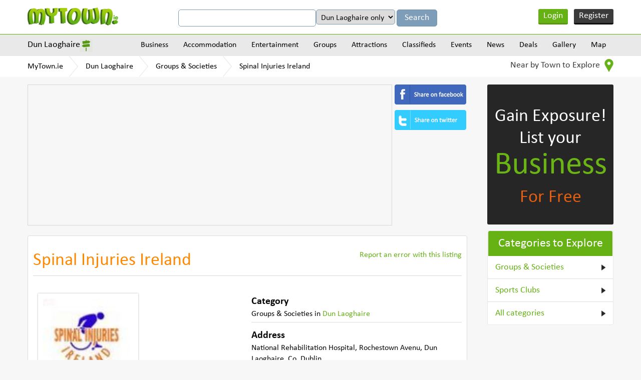

--- FILE ---
content_type: text/html
request_url: https://www.mytown.ie/b/Spinal-Injuries-Ireland
body_size: 10827
content:
<!DOCTYPE html>
<html>
    <head>
        <meta name="viewport" content="width=device-width, initial-scale=1.0">
        <title>Spinal Injuries Ireland, Groups & Societies in Dun Laoghaire, Dublin - MyTown.ie</title>

        <link rel="icon" href="https://www.mytown.ie/images/favicon.ico" type="image/x-icon" />

        <meta http-equiv="Content-type" content="text/html; charset=utf-8" />
<meta name="geo.country" content="IE" />
<meta http-equiv="content-language" content="en" />
<meta name="description" content="Spinal Injuries Ireland, National Rehabilitation Hospital, Rochestown Avenu, Dun Laoghaire. Groups & Societies in Dun Laoghaire. Spinal Injuries Ireland (SII) is a registered charity (CHY 11535) and was founded in 1993 to promote welfare and provide a resource facility for people who have sustained spinal cord injuries and for their families." />
<meta name="keywords" content="Spinal Injuries Ireland, Groups & Societies,  Dun Laoghaire, Spinal Injuries Ireland Groups & Societies, Groups & Societies Spinal Injuries Ireland, Spinal Injuries Ireland Dun Laoghaire, Dun Laoghaire Spinal Injuries Ireland, Dun Laoghaire Groups & Societies, Groups & Societies Dun Laoghaire" />
		<link href="https://www.mytown.ie/assets/css/bootstrap.css" rel="stylesheet" type="text/css" />
        <link href="https://www.mytown.ie/assets/css/style.css" rel="stylesheet" type="text/css" />
        <link href="https://www.mytown.ie/assets/css/custom.css" rel="stylesheet" type="text/css" />

        
                    <link href="https://www.mytown.ie/assets/css/thumbelina.css" rel="stylesheet" type="text/css" />
        
        <link href="https://www.mytown.ie/assets/css/responsive.css" rel="stylesheet" type="text/css" />
        <link href="https://www.mytown.ie/assets/css/tooltip.css" rel="stylesheet" type="text/css" />

        <script type="text/javascript" src="https://ajax.googleapis.com/ajax/libs/jquery/1.9.1/jquery.min.js"></script>
        <script src="//code.jquery.com/ui/1.11.2/jquery-ui.js"> </script>

                    <script type="text/javascript" src="https://www.mytown.ie/assets/js/cloudzoom.js"></script>
            <link href="https://www.mytown.ie/assets/css/flexslider.css" rel="stylesheet" type="text/css" />
            <script defer src="https://www.mytown.ie/assets/js/jquery.flexslider.js"></script>
            <script type="text/javascript" src="https://www.mytown.ie/assets/js/thumbelina.js"></script>
        
        <script defer src="https://www.mytown.ie/assets/js/bootstrap.min.js"></script>

        <link rel="stylesheet" href="//code.jquery.com/ui/1.11.2/themes/smoothness/jquery-ui.css">
    

        <!--[if lt IE 9]>
            <script src="https://www.mytown.ie/assets/js/html5shiv.js"></script>
            <script src="//ie7-js.googlecode.com/svn/version/2.1(beta4)/IE9.js"></script>
        <![endif]-->

        				
				
           
        

        <script type="text/javascript" src="https://www.mytown.ie/assets/js/header.js"></script>

        <script type="text/javascript">
            var home_url = "https://www.mytown.ie/";
            var site = "ireland";
            var base_url = "https://www.mytown.ie/";
        </script>

        <script async src="//pagead2.googlesyndication.com/pagead/js/adsbygoogle.js"></script>
        <script>
          (adsbygoogle = window.adsbygoogle || []).push({
            google_ad_client: "ca-pub-2972272538104605",
            enable_page_level_ads: true
          });
        </script>

    </head>
<body>


<!--start header here -->
    <header>
        <section class="top_header">
            <div class="wrapper">
                <a href="https://www.mytown.ie/" class="logo">
                                        <img src="https://www.mytown.ie/assets/images/logo.png" alt="" />
                </a>
                <aside class="google_search">

                    <form class="form-horizontal" method="get" action="https://www.mytown.ie/search" id="cse-search-box">
                        <input type="hidden" name="cx" value="002421710648360882618:sheks_oxqrq" />
                        <input type="hidden" name="cof" value="FORID:10" />
                        <input type="hidden" name="ie" value="UTF-8" />
                        <input type="text" name="q" class="google_input" value="" />

                                                    <select name="t" class="google_input" style="width:auto">
<option value="Dun Laoghaire">Dun Laoghaire only</option>
<option value="all">All of MyTown.ie</option>
</select>                        
                        <input class="google_search_btn" type="submit" name="sa" value="Search" />
                    </form>

                </aside>

                                    <ul class="login_area">
                        <li class="login" onclick="$('#loginform,#loginform .modal').fadeIn()"><a href="#">Login</a></li>
                        <li class="register" onclick="$('#signupform,#signupform .modal').fadeIn();"><a href="#">Register</a></li>
                    </ul>
                
                <div class="clear"></div>
            </div>
        </section>

                    	<section class="nav_area">
		<div class="wrapper">
			<aside class="city_dropbox">
				<a href="#" class="selected_city">Dun Laoghaire</a>

				<div class="city_dropdown">
					<input type="search" value="" data-current-town="108" class="big_search search-town-popup" placeholder="Enter town name" />
					<h2>Other towns near Dun Laoghaire</h2>

					
					<div id="nearby-cities-area">
													<ul>
							<li><a href="https://www.mytown.ie/stillorgan">Stillorgan</a></li>

																											
							<li><a href="https://www.mytown.ie/shankill">Shankill</a></li>

																											
							<li><a href="https://www.mytown.ie/clontarf">Clontarf</a></li>

																											
							<li><a href="https://www.mytown.ie/ranelagh">Ranelagh</a></li>

														</ul>													<ul>
							<li><a href="https://www.mytown.ie/bray">Bray</a></li>

																											
							<li><a href="https://www.mytown.ie/coolock">Coolock</a></li>

																											
							<li><a href="https://www.mytown.ie/rathmines">Rathmines</a></li>

																											
							<li><a href="https://www.mytown.ie/rathfarnham">Rathfarnham</a></li>

														</ul>													<ul>
							<li><a href="https://www.mytown.ie/dublin-city">Dublin City</a></li>

																											
							<li><a href="https://www.mytown.ie/howth">Howth</a></li>

																											
							<li><a href="https://www.mytown.ie/terenure">Terenure</a></li>

																											
							<li><a href="https://www.mytown.ie/portmarnock">Portmarnock</a></li>

														</ul>													<ul>
							<li><a href="https://www.mytown.ie/drumcondra">Drumcondra</a></li>

																											
							<li><a href="https://www.mytown.ie/santry">Santry</a></li>

																											
							<li><a href="https://www.mytown.ie/ballyfermot">Ballyfermot</a></li>

																											
							<li><a href="https://www.mytown.ie/malahide">Malahide</a></li>

														</ul>													<ul>
							<li><a href="https://www.mytown.ie/glasnevin">Glasnevin</a></li>

																				
						<li><a href="https://www.mytown.ie/town/counties" class="more_cities">All Towns</a></li>
						</ul>					</div>

					<div class="clear"></div>
				</div>
			</aside>
			<a href="#" class="menu_icon"><img src="https://www.mytown.ie/assets/images/menu_icon.png" alt="" /></a>
			<nav class="navigation">
				
				<div class="menu_outer">
					<a href="#" class="cross_icon"><img src="https://www.mytown.ie/assets/images/cross_icon.png" alt="" /></a>
					<ul class="menu">
						<li><a href="https://www.mytown.ie/dun-laoghaire/categories">Business</a>

<ul class='subcategories' id='sub_1'>
<li>
<a href="https://www.mytown.ie/dun-laoghaire/accommodation" id='cat_2'>Accommodation &raquo;</a><ul class='subcategories' id='sub_2'><li><a href="https://www.mytown.ie/dun-laoghaire/Bed-and-Breakfasts" id='cat_22'>Bed and Breakfasts </a></li><li><a href="https://www.mytown.ie/dun-laoghaire/Estate-Agents-Auctioneers-Property-Management" id='cat_46'>Estate Agents, Auctioneers & Property Management </a></li><li><a href="https://www.mytown.ie/dun-laoghaire/Hotels" id='cat_62'>Hotels </a></li><li><a href="https://www.mytown.ie/dun-laoghaire/Self-Catering-Hostels-Caravan-Parks" id='cat_90'>Self-Catering, Hostels & Caravan Parks </a></li></ul>
</li>
<li>
<a href="https://www.mytown.ie/dun-laoghaire/entertainment" id='cat_3'>Entertainment &raquo;</a><ul class='subcategories' id='sub_3'><li><a href="https://www.mytown.ie/dun-laoghaire/Catering-Services" id='cat_28'>Catering Services </a></li><li><a href="https://www.mytown.ie/dun-laoghaire/Cinemas-Other" id='cat_30'>Cinemas & Other </a></li><li><a href="https://www.mytown.ie/dun-laoghaire/Coach-Bus-Hire" id='cat_113'>Coach & Bus Hire </a></li><li><a href="https://www.mytown.ie/dun-laoghaire/Creche-Childcare" id='cat_36'>Creche & Childcare </a></li><li><a href="https://www.mytown.ie/dun-laoghaire/Festivals-Other" id='cat_48'>Festivals & Other </a></li><li><a href="https://www.mytown.ie/dun-laoghaire/Hotels" id='cat_62'>Hotels </a></li><li><a href="https://www.mytown.ie/dun-laoghaire/Outdoor-Attractions" id='cat_73'>Outdoor Attractions </a></li><li><a href="https://www.mytown.ie/dun-laoghaire/Photography-Video" id='cat_78'>Photography & Video </a></li><li><a href="https://www.mytown.ie/dun-laoghaire/Pubs-Clubs" id='cat_82'>Pubs & Clubs </a></li><li><a href="https://www.mytown.ie/dun-laoghaire/Restaurants-Cafes" id='cat_86'>Restaurants & Cafes </a></li><li><a href="https://www.mytown.ie/dun-laoghaire/Shopping-Fashion-Jewellery" id='cat_92'>Shopping - Fashion & Jewellery </a></li><li><a href="https://www.mytown.ie/dun-laoghaire/Shopping-Grocers-General" id='cat_93'>Shopping - Grocers & General </a></li><li><a href="https://www.mytown.ie/dun-laoghaire/Shopping-Home-Garden" id='cat_94'>Shopping - Home & Garden </a></li><li><a href="https://www.mytown.ie/dun-laoghaire/Shopping-Newsagents-Books" id='cat_95'>Shopping - Newsagents & Books </a></li><li><a href="https://www.mytown.ie/dun-laoghaire/Shopping-Other" id='cat_96'>Shopping - Other </a></li><li><a href="https://www.mytown.ie/dun-laoghaire/Sports-Adventure-Facilities" id='cat_98'>Sports & Adventure Facilities </a></li><li><a href="https://www.mytown.ie/dun-laoghaire/Taxis-Cabs" id='cat_100'>Taxis & Cabs </a></li><li><a href="https://www.mytown.ie/dun-laoghaire/Weddings-Special-Events" id='cat_104'>Weddings & Special Events </a></li><li><a href="https://www.mytown.ie/dun-laoghaire/Other-Entertainment" id='cat_107'>Other Entertainment </a></li></ul>
</li>
<li>
<a href="https://www.mytown.ie/dun-laoghaire/building-services" id='cat_6'>Building Services
 &raquo;</a><ul class='subcategories' id='sub_6'><li><a href="https://www.mytown.ie/dun-laoghaire/Architects-Design" id='cat_18'>Architects & Design </a></li><li><a href="https://www.mytown.ie/dun-laoghaire/Boiler-Service-Repairs" id='cat_109'>Boiler Service & Repairs </a></li><li><a href="https://www.mytown.ie/dun-laoghaire/Building-Contractors" id='cat_23'>Building Contractors </a></li><li><a href="https://www.mytown.ie/dun-laoghaire/Building-Land-Quantity-Surveyors-Snag-Lists" id='cat_24'>Building, Land & Quantity Surveyors & Snag Lists </a></li><li><a href="https://www.mytown.ie/dun-laoghaire/Carpenters-Joiners" id='cat_27'>Carpenters & Joiners </a></li><li><a href="https://www.mytown.ie/dun-laoghaire/Electricians" id='cat_40'>Electricians </a></li><li><a href="https://www.mytown.ie/dun-laoghaire/Energy-Ratings-Energy-Management" id='cat_42'>Energy Ratings & Energy Management </a></li><li><a href="https://www.mytown.ie/dun-laoghaire/Engineers-Engineering" id='cat_43'>Engineers & Engineering </a></li><li><a href="https://www.mytown.ie/dun-laoghaire/Equipment-Hire-Purchase" id='cat_45'>Equipment Hire & Purchase </a></li><li><a href="https://www.mytown.ie/dun-laoghaire/Flooring-Services-Providers" id='cat_50'>Flooring & Carpets Services / Providers </a></li><li><a href="https://www.mytown.ie/dun-laoghaire/Handyman-Maintenance-Repair-Services" id='cat_56'>Handyman, Maintenance & Repair Services </a></li><li><a href="https://www.mytown.ie/dun-laoghaire/Health-Safety" id='cat_58'>Health & Safety </a></li><li><a href="https://www.mytown.ie/dun-laoghaire/Marketing-Public-Relations" id='cat_67'>Marketing & Public Relations </a></li><li><a href="https://www.mytown.ie/dun-laoghaire/Masonry" id='cat_68'>Masonry </a></li><li><a href="https://www.mytown.ie/dun-laoghaire/Material-Providers" id='cat_69'>Material Providers </a></li><li><a href="https://www.mytown.ie/dun-laoghaire/Painters-Tiling-Decorators" id='cat_74'>Painters, Tiling & Decorators </a></li><li><a href="https://www.mytown.ie/dun-laoghaire/Plasterers" id='cat_80'>Plasterers </a></li><li><a href="https://www.mytown.ie/dun-laoghaire/Plumbers-Heating-Cooling-Services" id='cat_81'>Plumbers, Heating & Cooling Services </a></li><li><a href="https://www.mytown.ie/dun-laoghaire/Roofing" id='cat_87'>Roofing </a></li><li><a href="https://www.mytown.ie/dun-laoghaire/Welding-Services" id='cat_105'>Welding Services </a></li><li><a href="https://www.mytown.ie/dun-laoghaire/Glass-Glazing" id='cat_112'>Windows & Doors / Glass & Glazing </a></li></ul>
</li>
<li>
<a href="https://www.mytown.ie/dun-laoghaire/business-services" id='cat_7'>Business Services &raquo;</a><ul class='subcategories' id='sub_7'><li><a href="https://www.mytown.ie/dun-laoghaire/Accountants-Bookkeepers-Auditors" id='cat_14'>Accountants, Bookkeepers & Auditors </a></li><li><a href="https://www.mytown.ie/dun-laoghaire/Advertising-Printing-Promotional-Products" id='cat_16'>Advertising, Printing & Promotional Products </a></li><li><a href="https://www.mytown.ie/dun-laoghaire/Banking-Finance-Insurance" id='cat_20'>Banking, Finance & Insurance </a></li><li><a href="https://www.mytown.ie/dun-laoghaire/Business-Advice-Business-Consulting" id='cat_25'>Business Advice & Business Consulting </a></li><li><a href="https://www.mytown.ie/dun-laoghaire/Computer-Services-Telecommunications" id='cat_32'>Computer Services & Telecommunications </a></li><li><a href="https://www.mytown.ie/dun-laoghaire/Corporate-Events-Team-Building" id='cat_33'>Corporate Events & Team Building </a></li><li><a href="https://www.mytown.ie/dun-laoghaire/Couriers-Haulage" id='cat_35'>Couriers & Haulage </a></li><li><a href="https://www.mytown.ie/dun-laoghaire/Graphic-Designers" id='cat_53'>Graphic Designers </a></li><li><a href="https://www.mytown.ie/dun-laoghaire/Marine-Engineering-Services" id='cat_66'>Marine Engineering & Services </a></li><li><a href="https://www.mytown.ie/dun-laoghaire/Recruitment-Human-Resources" id='cat_83'>Recruitment & Human Resources </a></li><li><a href="https://www.mytown.ie/dun-laoghaire/Serviced-Offices-Office-Services" id='cat_91'>Serviced Offices & Office Services </a></li><li><a href="https://www.mytown.ie/dun-laoghaire/Solicitors-Legal-Services" id='cat_97'>Solicitors & Legal Services </a></li><li><a href="https://www.mytown.ie/dun-laoghaire/Web-Design-Website-Consulting" id='cat_103'>Web Design & Website Consulting </a></li></ul>
</li>
<li>
<a href="https://www.mytown.ie/dun-laoghaire/finance-and-legal" id='cat_8'>Finance & Legal &raquo;</a><ul class='subcategories' id='sub_8'><li><a href="https://www.mytown.ie/dun-laoghaire/Accountants-Bookkeepers-Auditors" id='cat_14'>Accountants, Bookkeepers & Auditors </a></li><li><a href="https://www.mytown.ie/dun-laoghaire/Solicitors-Legal-Services" id='cat_97'>Solicitors & Legal Services </a></li></ul>
</li>
<li>
<a href="https://www.mytown.ie/dun-laoghaire/health-and-medical" id='cat_9'>Health & Medical &raquo;</a><ul class='subcategories' id='sub_9'><li><a href="https://www.mytown.ie/dun-laoghaire/Complementary-Alternative-Health-Medical" id='cat_114'>Complementary / Alternative Health & Medical </a></li><li><a href="https://www.mytown.ie/dun-laoghaire/Cosmetic-Skin-Laser-Clinics" id='cat_111'>Cosmetic, Skin & Laser Clinics </a></li><li><a href="https://www.mytown.ie/dun-laoghaire/Counselling-Mental-Health-Services" id='cat_34'>Counselling & Mental Health Services </a></li><li><a href="https://www.mytown.ie/dun-laoghaire/Dentists" id='cat_37'>Dentists </a></li><li><a href="https://www.mytown.ie/dun-laoghaire/Doctors-General-Practitioners" id='cat_38'>Doctors - General Practitioners </a></li><li><a href="https://www.mytown.ie/dun-laoghaire/Family-Planning-Fertility-Pregnancy-Services" id='cat_115'>Family Planning, Fertility & Pregnancy Services </a></li><li><a href="https://www.mytown.ie/dun-laoghaire/Health-Fitness" id='cat_57'>Health & Fitness </a></li><li><a href="https://www.mytown.ie/dun-laoghaire/Massage-Reflexology-Holistic-Therapy" id='cat_110'>Massage, Reflexology & Holistic Therapy </a></li><li><a href="https://www.mytown.ie/dun-laoghaire/Nursing-Homes-Care-Services" id='cat_71'>Nursing Homes & Care Services </a></li><li><a href="https://www.mytown.ie/dun-laoghaire/Opticians-Optometrists" id='cat_72'>Opticians & Optometrists </a></li><li><a href="https://www.mytown.ie/dun-laoghaire/Pharmacy-Chemists" id='cat_77'>Pharmacy & Chemists </a></li><li><a href="https://www.mytown.ie/dun-laoghaire/Physiotherapy" id='cat_79'>Physiotherapy </a></li><li><a href="https://www.mytown.ie/dun-laoghaire/Other-Health-And-Medical" id='cat_108'>Other Health & Medical </a></li></ul>
</li>
<li>
<a href="https://www.mytown.ie/dun-laoghaire/home-and-garden" id='cat_10'>Home & Garden &raquo;</a><ul class='subcategories' id='sub_10'><li><a href="https://www.mytown.ie/dun-laoghaire/Carpenters-Joiners" id='cat_27'>Carpenters & Joiners </a></li><li><a href="https://www.mytown.ie/dun-laoghaire/Catering-Services" id='cat_28'>Catering Services </a></li><li><a href="https://www.mytown.ie/dun-laoghaire/Cleaning-Services" id='cat_31'>Cleaning Services </a></li><li><a href="https://www.mytown.ie/dun-laoghaire/Computer-Services-Telecommunications" id='cat_32'>Computer Services & Telecommunications </a></li><li><a href="https://www.mytown.ie/dun-laoghaire/Creche-Childcare" id='cat_36'>Creche & Childcare </a></li><li><a href="https://www.mytown.ie/dun-laoghaire/Electricians" id='cat_40'>Electricians </a></li><li><a href="https://www.mytown.ie/dun-laoghaire/Electronics-Electrical-Appliances" id='cat_41'>Electronics & Electrical Appliances </a></li><li><a href="https://www.mytown.ie/dun-laoghaire/Energy-Ratings-Energy-Management" id='cat_42'>Energy Ratings & Energy Management </a></li><li><a href="https://www.mytown.ie/dun-laoghaire/Estate-Agents-Auctioneers-Property-Management" id='cat_46'>Estate Agents, Auctioneers & Property Management </a></li><li><a href="https://www.mytown.ie/dun-laoghaire/Flatpack-Assembly" id='cat_49'>Flatpack Assembly </a></li><li><a href="https://www.mytown.ie/dun-laoghaire/Handyman-Maintenance-Repair-Services" id='cat_56'>Handyman, Maintenance & Repair Services </a></li><li><a href="https://www.mytown.ie/dun-laoghaire/Locksmiths" id='cat_65'>Locksmiths </a></li><li><a href="https://www.mytown.ie/dun-laoghaire/Painters-Tiling-Decorators" id='cat_74'>Painters, Tiling & Decorators </a></li><li><a href="https://www.mytown.ie/dun-laoghaire/Pest-Control" id='cat_75'>Pest Control </a></li><li><a href="https://www.mytown.ie/dun-laoghaire/Pet-Grooming-Kennels" id='cat_76'>Pet Grooming & Kennels </a></li><li><a href="https://www.mytown.ie/dun-laoghaire/Plumbers-Heating-Cooling-Services" id='cat_81'>Plumbers, Heating & Cooling Services </a></li><li><a href="https://www.mytown.ie/dun-laoghaire/Removals-Storage" id='cat_85'>Removals & Storage </a></li><li><a href="https://www.mytown.ie/dun-laoghaire/Security" id='cat_89'>Security </a></li><li><a href="https://www.mytown.ie/dun-laoghaire/Shopping-Home-Garden" id='cat_94'>Shopping - Home & Garden </a></li><li><a href="https://www.mytown.ie/dun-laoghaire/Veterinary-Pets" id='cat_102'>Veterinary & Pets </a></li><li><a href="https://www.mytown.ie/dun-laoghaire/Waste-Disposal-Recycling" id='cat_116'>Waste Disposal & Recycling </a></li><li><a href="https://www.mytown.ie/dun-laoghaire/Glass-Glazing" id='cat_112'>Windows & Doors / Glass & Glazing </a></li><li><a href="https://www.mytown.ie/dun-laoghaire/Other-Home-and-Garden-Services" id='cat_61'>Other Home & Garden Services </a></li></ul>
</li>
<li>
<a href="https://www.mytown.ie/dun-laoghaire/professional-services" id='cat_11'>Professional Services &raquo;</a><ul class='subcategories' id='sub_11'><li><a href="https://www.mytown.ie/dun-laoghaire/Accountants-Bookkeepers-Auditors" id='cat_14'>Accountants, Bookkeepers & Auditors </a></li><li><a href="https://www.mytown.ie/dun-laoghaire/Architects-Design" id='cat_18'>Architects & Design </a></li><li><a href="https://www.mytown.ie/dun-laoghaire/Banking-Finance-Insurance" id='cat_20'>Banking, Finance & Insurance </a></li><li><a href="https://www.mytown.ie/dun-laoghaire/Business-Advice-Business-Consulting" id='cat_25'>Business Advice & Business Consulting </a></li><li><a href="https://www.mytown.ie/dun-laoghaire/Computer-Services-Telecommunications" id='cat_32'>Computer Services & Telecommunications </a></li><li><a href="https://www.mytown.ie/dun-laoghaire/Corporate-Events-Team-Building" id='cat_33'>Corporate Events & Team Building </a></li><li><a href="https://www.mytown.ie/dun-laoghaire/Cosmetic-Skin-Laser-Clinics" id='cat_111'>Cosmetic, Skin & Laser Clinics </a></li><li><a href="https://www.mytown.ie/dun-laoghaire/Counselling-Mental-Health-Services" id='cat_34'>Counselling & Mental Health Services </a></li><li><a href="https://www.mytown.ie/dun-laoghaire/Dentists" id='cat_37'>Dentists </a></li><li><a href="https://www.mytown.ie/dun-laoghaire/Doctors-General-Practitioners" id='cat_38'>Doctors - General Practitioners </a></li><li><a href="https://www.mytown.ie/dun-laoghaire/Education-Tuition-Training-Courses" id='cat_15'>Education, Tuition & Training Courses </a></li><li><a href="https://www.mytown.ie/dun-laoghaire/Engineers-Engineering" id='cat_43'>Engineers & Engineering </a></li><li><a href="https://www.mytown.ie/dun-laoghaire/Estate-Agents-Auctioneers-Property-Management" id='cat_46'>Estate Agents, Auctioneers & Property Management </a></li><li><a href="https://www.mytown.ie/dun-laoghaire/Graphic-Designers" id='cat_53'>Graphic Designers </a></li><li><a href="https://www.mytown.ie/dun-laoghaire/Opticians-Optometrists" id='cat_72'>Opticians & Optometrists </a></li><li><a href="https://www.mytown.ie/dun-laoghaire/Photography-Video" id='cat_78'>Photography & Video </a></li><li><a href="https://www.mytown.ie/dun-laoghaire/Physiotherapy" id='cat_79'>Physiotherapy </a></li><li><a href="https://www.mytown.ie/dun-laoghaire/Recruitment-Human-Resources" id='cat_83'>Recruitment & Human Resources </a></li><li><a href="https://www.mytown.ie/dun-laoghaire/Serviced-Offices-Office-Services" id='cat_91'>Serviced Offices & Office Services </a></li><li><a href="https://www.mytown.ie/dun-laoghaire/Solicitors-Legal-Services" id='cat_97'>Solicitors & Legal Services </a></li><li><a href="https://www.mytown.ie/dun-laoghaire/Veterinary-Pets" id='cat_102'>Veterinary & Pets </a></li><li><a href="https://www.mytown.ie/dun-laoghaire/Web-Design-Website-Consulting" id='cat_103'>Web Design & Website Consulting </a></li></ul>
</li>
<li>
<a href="https://www.mytown.ie/dun-laoghaire/shopping-retail" id='cat_12'>Shopping/Retail &raquo;</a><ul class='subcategories' id='sub_12'><li><a href="https://www.mytown.ie/dun-laoghaire/Arts-and-Crafts" id='cat_19'>Arts and Crafts </a></li><li><a href="https://www.mytown.ie/dun-laoghaire/Banking-Finance-Insurance" id='cat_20'>Banking, Finance & Insurance </a></li><li><a href="https://www.mytown.ie/dun-laoghaire/Barbers" id='cat_21'>Barbers </a></li><li><a href="https://www.mytown.ie/dun-laoghaire/Butchers" id='cat_26'>Butchers </a></li><li><a href="https://www.mytown.ie/dun-laoghaire/Electronics-Electrical-Appliances" id='cat_41'>Electronics & Electrical Appliances </a></li><li><a href="https://www.mytown.ie/dun-laoghaire/Florists" id='cat_51'>Florists </a></li><li><a href="https://www.mytown.ie/dun-laoghaire/Hairdressers-Beauty-Salons" id='cat_55'>Hairdressers & Beauty Salons </a></li><li><a href="https://www.mytown.ie/dun-laoghaire/Pharmacy-Chemists" id='cat_77'>Pharmacy & Chemists </a></li><li><a href="https://www.mytown.ie/dun-laoghaire/Shopping-Fashion-Jewellery" id='cat_92'>Shopping - Fashion & Jewellery </a></li><li><a href="https://www.mytown.ie/dun-laoghaire/Shopping-Grocers-General" id='cat_93'>Shopping - Grocers & General </a></li><li><a href="https://www.mytown.ie/dun-laoghaire/Shopping-Home-Garden" id='cat_94'>Shopping - Home & Garden </a></li><li><a href="https://www.mytown.ie/dun-laoghaire/Shopping-Newsagents-Books" id='cat_95'>Shopping - Newsagents & Books </a></li><li><a href="https://www.mytown.ie/dun-laoghaire/Shopping-Other" id='cat_96'>Shopping - Other </a></li><li><a href="https://www.mytown.ie/dun-laoghaire/Wholesalers-Cash-and-Carry" id='cat_106'>Wholesalers & Cash and Carry </a></li></ul>
</li>
<li>
<a href="https://www.mytown.ie/dun-laoghaire/tourism-and-leisure" id='cat_13'>Tourism & Leisure &raquo;</a><ul class='subcategories' id='sub_13'><li><a href="https://www.mytown.ie/dun-laoghaire/Bed-and-Breakfasts" id='cat_22'>Bed and Breakfasts </a></li><li><a href="https://www.mytown.ie/dun-laoghaire/Cinemas-Other" id='cat_30'>Cinemas & Other </a></li><li><a href="https://www.mytown.ie/dun-laoghaire/Coach-Bus-Hire" id='cat_113'>Coach & Bus Hire </a></li><li><a href="https://www.mytown.ie/dun-laoghaire/Festivals-Other" id='cat_48'>Festivals & Other </a></li><li><a href="https://www.mytown.ie/dun-laoghaire/Health-Fitness" id='cat_57'>Health & Fitness </a></li><li><a href="https://www.mytown.ie/dun-laoghaire/Historical" id='cat_60'>Historical </a></li><li><a href="https://www.mytown.ie/dun-laoghaire/Hotels" id='cat_62'>Hotels </a></li><li><a href="https://www.mytown.ie/dun-laoghaire/Information-Services" id='cat_64'>Information Services </a></li><li><a href="https://www.mytown.ie/dun-laoghaire/Outdoor-Attractions" id='cat_73'>Outdoor Attractions </a></li><li><a href="https://www.mytown.ie/dun-laoghaire/Pubs-Clubs" id='cat_82'>Pubs & Clubs </a></li><li><a href="https://www.mytown.ie/dun-laoghaire/Restaurants-Cafes" id='cat_86'>Restaurants & Cafes </a></li><li><a href="https://www.mytown.ie/dun-laoghaire/Self-Catering-Hostels-Caravan-Parks" id='cat_90'>Self-Catering, Hostels & Caravan Parks </a></li><li><a href="https://www.mytown.ie/dun-laoghaire/Shopping-Fashion-Jewellery" id='cat_92'>Shopping - Fashion & Jewellery </a></li><li><a href="https://www.mytown.ie/dun-laoghaire/Shopping-Grocers-General" id='cat_93'>Shopping - Grocers & General </a></li><li><a href="https://www.mytown.ie/dun-laoghaire/Shopping-Home-Garden" id='cat_94'>Shopping - Home & Garden </a></li><li><a href="https://www.mytown.ie/dun-laoghaire/Shopping-Newsagents-Books" id='cat_95'>Shopping - Newsagents & Books </a></li><li><a href="https://www.mytown.ie/dun-laoghaire/Sports-Adventure-Facilities" id='cat_98'>Sports & Adventure Facilities </a></li><li><a href="https://www.mytown.ie/dun-laoghaire/Taxis-Cabs" id='cat_100'>Taxis & Cabs </a></li><li><a href="https://www.mytown.ie/dun-laoghaire/Travel-Tourism" id='cat_101'>Travel & Tourism </a></li><li><a href="https://www.mytown.ie/dun-laoghaire/Other-Entertainment" id='cat_107'>Other Entertainment </a></li></ul>
</li>
<li><a href="https://www.mytown.ie/dun-laoghaire/categories">View all Categories</a></li>
</ul>
</li>
<li><a href="https://www.mytown.ie/dun-laoghaire/accommodation">Accommodation</a>

<ul class='subcategories' id='sub_2'>
<li>
<a href="https://www.mytown.ie/dun-laoghaire/Bed-and-Breakfasts" id='cat_22'>Bed and Breakfasts </a></li>
<li>
<a href="https://www.mytown.ie/dun-laoghaire/Hotels" id='cat_62'>Hotels </a></li>
<li>
<a href="https://www.mytown.ie/dun-laoghaire/Self-Catering-Hostels-Caravan-Parks" id='cat_90'>Self-Catering, Hostels & Caravan Parks </a></li>
<li><a href="https://www.mytown.ie/dun-laoghaire/accommodation">View all Categories</a></li>
</ul>
</li>
<li><a href="https://www.mytown.ie/dun-laoghaire/entertainment">Entertainment</a>

<ul class='subcategories' id='sub_3'>
<li>
<a href="https://www.mytown.ie/dun-laoghaire/Cinemas-Other" id='cat_30'>Cinemas & Other </a></li>
<li>
<a href="https://www.mytown.ie/dun-laoghaire/Pubs-Clubs" id='cat_82'>Pubs & Clubs </a></li>
<li>
<a href="https://www.mytown.ie/dun-laoghaire/Restaurants-Cafes" id='cat_86'>Restaurants & Cafes </a></li>
<li>
<a href="https://www.mytown.ie/dun-laoghaire/Sports-Adventure-Facilities" id='cat_98'>Sports & Adventure Facilities </a></li>
<li>
<a href="https://www.mytown.ie/dun-laoghaire/Other-Entertainment" id='cat_107'>Other Entertainment </a></li>
<li>
<a href="https://www.mytown.ie/dun-laoghaire/Coach-Bus-Hire" id='cat_113'>Coach & Bus Hire </a></li>
<li>
<a href="https://www.mytown.ie/dun-laoghaire/Outdoor-Attractions" id='cat_73'>Outdoor Attractions </a></li>
<li>
<a href="https://www.mytown.ie/dun-laoghaire/Festivals-Other" id='cat_48'>Festivals & Other </a></li>
<li>
<a href="https://www.mytown.ie/dun-laoghaire/Photography-Video" id='cat_78'>Photography & Video </a></li>
<li><a href="https://www.mytown.ie/dun-laoghaire/entertainment">View all Categories</a></li>
</ul>
</li>
<li><a href="https://www.mytown.ie/dun-laoghaire/groups">Groups</a>

<ul class='subcategories' id='sub_4'>
<li>
<a href="https://www.mytown.ie/dun-laoghaire/Groups-Societies" id='cat_54'>Groups & Societies </a></li>
<li>
<a href="https://www.mytown.ie/dun-laoghaire/Sports-Clubs" id='cat_99'>Sports Clubs </a></li>
<li><a href="https://www.mytown.ie/dun-laoghaire/groups">View all Categories</a></li>
</ul>
</li>
<li><a href="https://www.mytown.ie/dun-laoghaire/attractions">Attractions</a>

<ul class='subcategories' id='sub_5'>
<li>
<a href="https://www.mytown.ie/dun-laoghaire/Sports-Adventure-Facilities" id='cat_98'>Sports & Adventure Facilities </a></li>
<li>
<a href="https://www.mytown.ie/dun-laoghaire/Historical" id='cat_60'>Historical </a></li>
<li>
<a href="https://www.mytown.ie/dun-laoghaire/Outdoor-Attractions" id='cat_73'>Outdoor Attractions </a></li>
<li>
<a href="https://www.mytown.ie/dun-laoghaire/Festivals-Other" id='cat_48'>Festivals & Other </a></li>
<li><a href="https://www.mytown.ie/dun-laoghaire/attractions">View all Categories</a></li>
</ul>
</li>

						<li>
							<a href="https://www.mytown.ie/dun-laoghaire/classifieds">Classifieds</a>							<ul class='subcategories'><li><a href="https://www.mytown.ie/dun-laoghaire/classifieds/Cars-for-Sale">Cars for Sale</a></li><li><a href="https://www.mytown.ie/dun-laoghaire/classifieds/For-Sale-General">For Sale (General)</a></li><li><a href="https://www.mytown.ie/dun-laoghaire/classifieds/HousesFlats-to-Rent">Houses/Flats to Rent</a></li><li><a href="https://www.mytown.ie/dun-laoghaire/classifieds/Jobs-Available">Jobs Available</a></li><li><a href="https://www.mytown.ie/dun-laoghaire/classifieds/Lost-and-Found">Lost and Found</a></li><li><a href="https://www.mytown.ie/dun-laoghaire/classifieds/Property-for-Sale">Property for Sale</a></li><li><a href="https://www.mytown.ie/dun-laoghaire/classifieds/Rooms-to-Rent">Rooms to Rent</a></li><li><a href="https://www.mytown.ie/dun-laoghaire/classifieds">View all</a></li></ul>						</li>
						<li><a href="https://www.mytown.ie/dun-laoghaire/events">Events</a></li>
						<li><a href="https://www.mytown.ie/dun-laoghaire/news">News</a></li>
						<li><a href="https://www.mytown.ie/dun-laoghaire/deals">Deals</a></li>
						<li><a href="https://www.mytown.ie/dun-laoghaire/gallery">Gallery</a></li>
						<li><a href="https://www.mytown.ie/dun-laoghaire/map">Map</a></li>
					</ul>
				</div>
			</nav>
			<div class="clear"></div>
		</div>
	</section>
	<section class="breadcrumbs_area">
		<div class="wrapper">
			<ul class="breadcrumbs">
				<li><a href="https://www.mytown.ie/">MyTown.ie</a></li>

									<li><a href="https://www.mytown.ie/dun-laoghaire">Dun Laoghaire</a></li>
				
				<li><a href="https://www.mytown.ie/dun-laoghaire/Groups-Societies">Groups & Societies</a></li><li><a href="https://www.mytown.ie/b/Spinal-Injuries-Ireland">Spinal Injuries Ireland</a></li>			</ul>
			<aside class="nearby_drop">
				<a href="#" class="nearby">Near by Town to Explore <img src="https://www.mytown.ie/assets/images/near_locateicon.png" alt="" /></a>
				<ul>
				
									<li><a href="https://www.mytown.ie/stillorgan">Stillorgan</a></li>
									<li><a href="https://www.mytown.ie/shankill">Shankill</a></li>
									<li><a href="https://www.mytown.ie/clontarf">Clontarf</a></li>
									<li><a href="https://www.mytown.ie/ranelagh">Ranelagh</a></li>
				
					<li class="view_all"><a href="https://www.mytown.ie/town/counties">View all</a></li>
				</ul>
			</aside>
			<div class="clear"></div>
		</div>
	</section>
            </header>
<!--end header here -->


<!--content start here -->
<section class="contenta_area">
	<div class="wrapper">
		<!--left content start here -->
		<aside class="left_content">
			
			<article class="top_adarea">
  <div class="ad728">
  	<script async src="//pagead2.googlesyndication.com/pagead/js/adsbygoogle.js"></script>
<!-- MyTown-Responsive -->
<ins class="adsbygoogle"
     style="display:block"
     data-ad-client="ca-pub-2972272538104605"
     data-ad-slot="9928574196"
     data-ad-format="auto"></ins>
<script>
(adsbygoogle = window.adsbygoogle || []).push({});
</script>  </div>
  <div class="social_icons">
    <a href="https://www.facebook.com/dialog/feed?app_id=414966621890808&picture=https%3A%2F%2Fwww.mytown.ie%2Fassets%2Fimages%2Flogo.png&name=Spinal+Injuries+Ireland%2C+Groups+%26+Societies+in+Dun+Laoghaire%2C+Dublin&description=https%3A%2F%2Fwww.mytown.ie%2Fb%2FSpinal-Injuries-Ireland&redirect_uri=https%3A%2F%2Fwww.mytown.ie%2Fsocial%2Fclose_popup&display=popup" class="open-popup"><img src="https://www.mytown.ie/assets/images/facebook_icon.png" alt="" /></a><br />
    <a href="http://twitter.com/share?url=https://www.mytown.ie/b/Spinal-Injuries-Ireland&text=&via=mytown_ie&related=yarrcat" class="open-popup"><img src="https://www.mytown.ie/assets/images/twitter_icon.png" alt="" /></a>
  </div>
  <div class="clear"></div>
</article>
			
			<article class="category_box left_white_round">
				<h1 class="about_main"><span class="yext bussname">
				Spinal Injuries Ireland</span> 

									<a href="https://www.mytown.ie/business/report_error/84542" target="modal">Report an error with this listing </a>
								</h1>

				
									<!--- left slider start here -->


	<div class="flexslider">
	      <ul class="slides">

	      	
							<li>
					
					<img src="https://www.mytown.ie/images/business/Dublin_spinalinj.jpg" alt="Spinal Injuries Ireland 1" />
				</li>

									  </ul>
	  </div>
	<div class="slider_left slider_left_large">

	
		
					<div id="" style="width: 200px; float:left;">
			   <div class="text-center">
			    <img class="cloudzoom" src="https://www.mytown.ie/images/business/Dublin_spinalinj.jpg" alt="" />
			   </div>
			</div>
		
	</div>
	<!--- left slider end here -->
					

<ul class="slider_des slider_desc_large">
	<li>
		<h4>Category</h4>
		<p>
			<span class="yext category">Groups & Societies</span> in 
				
			<span class="yext town"><a href="https://www.mytown.ie/dun-laoghaire">Dun Laoghaire</a></span>		</p>
	</li>

	
			<li>
			<h4>Address</h4>
			<p class=""><span class="yext address.address">National Rehabilitation Hospital, Rochestown Avenu</span>, <span class="yext address.address2">Dun Laoghaire</span>, <span class="yext address.state">Co. Dublin</span></p>
			<a class="view_add showmap" title="National Rehabilitation Hospital, Rochestown Avenu, Dun Laoghaire, Co. Dublin" target="modal" href="https://www.mytown.ie/business/view_map/84542">Show on map </a>
			<div class="clear"> </div>
		</li>
	
			<li>
			<h4>Phone</h4>
			
									<p class="yext phone1"><a href="tel:012355317">01 235 5317</a></p>
				
								</li>
	
	
	
		
		<li>
			<h4>Website</h4>
			<p><a href="https://www.mytown.ie/log_outbound.php?business=84542&type=website&url=http%3A%2F%2Fwww.siairl.org" class="track-yext prominent" data-target="website" rel="external nofollow"><span class="yext website">http://www.siairl.org</span></a></p>
		</li>
	
	
	</ul>
<div class="clear"></div>
					<section class="single_list_detail">

			<h1>Details</h1>
	
	<span class="yext brief_description">Spinal Injuries Ireland (SII) is a registered charity (CHY 11535) and was founded in 1993 to promote welfare and provide a resource facility for people who have sustained spinal cord injuries and for their families.</span>
	
	
	
      
		
			
	<ul class="notice_form">
		<!--<li class="get_dir"  onclick="$('#direction').fadeIn();" >-->

		<li class="get_dir" id="iframepop">
			<h1>Get Directions </h1>
			<p><a href="https://www.mytown.ie/business/view_map/84542" class="prominent" target="modal">View on Google Map</a></p>
		</li>

		
					<li class="enquiry_form" onclick="$('#contactform').fadeIn();">
				<h1>Contact us</h1>

															<p><a target="modal" class="prominent" href="https://www.mytown.ie/business/contact/84542/contact">Send us a message</a></p>
																														</li>
			</ul>
</section>
							</article>
			
										
		</aside>
		<!--left content end here -->

			<!--right content start here -->
	<aside class="right_content">

	
	
						<div class="custom_add custom_add2 custom_add3">
				<h1>Gain Exposure! <span>List your</span><br><span class="for">Business</span><br><a href="https://www.mytown.ie/user/edit_listing"><span class="free"> For Free</span></a></h1>
			</div>
			
	
	
	
        	<div class="faq_box account_list white_round">
	    	<h3>Categories to Explore</h3>

			<ul>
							
	            <li><a href="https://www.mytown.ie/dun-laoghaire/Groups-Societies">Groups & Societies</a></li>
	        				
	            <li><a href="https://www.mytown.ie/dun-laoghaire/Sports-Clubs">Sports Clubs</a></li>
	        	    
	        <li class="noBorder"><a href="https://www.mytown.ie/dun-laoghaire/categories" class="extraLink">All categories<span class="listNo"></span></a></li>

	        </ul>
		</div>
    
			<script async src="//pagead2.googlesyndication.com/pagead/js/adsbygoogle.js"></script>
<!-- MyTown-Responsive -->
<ins class="adsbygoogle"
     style="display:block"
     data-ad-client="ca-pub-2972272538104605"
     data-ad-slot="9928574196"
     data-ad-format="auto"></ins>
<script>
(adsbygoogle = window.adsbygoogle || []).push({});
</script>		<div class="home_socialarea white_round">
			<a href="https://www.facebook.com/mytownireland" target="_blank"><img src="https://www.mytown.ie/assets/images/facebook_btn.png" alt="" /></a>
			<a href="https://twitter.com/mytown_ie" target="_blank"><img src="https://www.mytown.ie/assets/images/twitter_btn.png" alt="" /></a>
			<a href="http://twitter.com/share?url=https://www.mytown.ie/b/Spinal-Injuries-Ireland&text=&via=mytown_ie&related=yarrcat" class="open-popup"><img src="https://www.mytown.ie/assets/images/twitter_tweet.png" alt="" /></a>
			<a href="https://www.facebook.com/dialog/feed?app_id=414966621890808&picture=https%3A%2F%2Fwww.mytown.ie%2Fassets%2Fimages%2Flogo.png&name=Spinal+Injuries+Ireland%2C+Groups+%26+Societies+in+Dun+Laoghaire%2C+Dublin&description=https%3A%2F%2Fwww.mytown.ie%2Fb%2FSpinal-Injuries-Ireland&redirect_uri=https%3A%2F%2Fwww.mytown.ie%2Fsocial%2Fclose_popup&display=popup" class="open-popup"><img src="https://www.mytown.ie/assets/images/facebook_share.png" alt="" /></a>
		</div>
	

	
	</aside>
	<!--right content end here -->
	<div class="clear"></div>
	</div>
</section>
<!--content end here -->


	<div style="display:none;" id="signupform">

	<!-- login popup start here -->
		<div class="modal">
			<div class="modal-table">
				<div class="modal-cell">
					<div class="login_popup register_popup modal-content">
						<form action="https://www.mytown.ie/user_v2/register_ajax" method="post" accept-charset="utf-8" class="ajax-form">
						<h3>Sign up <a href="#" class="cross_btn" onclick="$('#signupform').fadeOut()"><img src="https://www.mytown.ie/assets/images/cross_btn.png" alt="" /></a></h3>
						<div class="login_popup_inner">
							<a href="https://www.facebook.com/v3.0/dialog/oauth?client_id=414966621890808&state=d412791c56afb1d75d937c76d015b0c9&response_type=code&sdk=php-sdk-5.2.0&redirect_uri=https%3A%2F%2Fwww.mytown.ie%2Fsocial%2Ffacebook_callback&scope=email" class="facebook_btn open-popup">Log in with Facebook</a>
							<a href="https://accounts.google.com/o/oauth2/auth?response_type=code&redirect_uri=https%3A%2F%2Fwww.mytown.ie%2Fsocial%2Fgoogle_callback&client_id=982788443832-kduntj6aa9mnsgb2s6nh8a2i6p72ejn2.apps.googleusercontent.com&scope=email&access_type=online&approval_prompt=auto" class="facebook_btn google_btn open-popup">Login with Google</a>

							<div class="or">
								<hr />
								<span>or</span>
							</div>

							<div class="ajax-messages"></div>

							<ul class="login_form register_form">
								<li>
									<div class="left_input">
										<input type="text" name="fullname" value="" placeholder="First Name" class="login_input" />
									</div>
									<div class="left_input right_input">
										<input type="text" name="lastname" value="" placeholder="Last Name" class="login_input" />
									</div>
									<div class="clear"></div>
								</li>
								<li>
									<input type="email" name="emailaddress" value="" placeholder="Email Address" class="login_input" />
								</li>
								<li>
									<div class="left_input">
										<input type="password" name="password" value="" placeholder="Password" class="login_input" />
									</div>
									<div class="left_input right_input">
										<input type="password" name="password_confirm" value="" placeholder="Re-type Password" class="login_input" />
									</div>
									<div class="clear"></div>
								</li>
								<li>
									<span class="select_outer">
																				<select name="town">
																					<option disabled>Antrim</option>

																							<option style="padding-left:2em;" value="90">Antrim Town</option>
																							<option style="padding-left:2em;" value="99">Ballymena</option>
																							<option style="padding-left:2em;" value="124">Belfast</option>
																							<option style="padding-left:2em;" value="171">Carrickfergus</option>
																							<option style="padding-left:2em;" value="163">Larne</option>
																							<option style="padding-left:2em;" value="167">Newtownabbey</option>
																							<option style="padding-left:2em;" value="169">Portrush</option>
											
																					<option disabled>Armagh</option>

																							<option style="padding-left:2em;" value="96">Armagh</option>
																							<option style="padding-left:2em;" value="101">Craigavon</option>
																							<option style="padding-left:2em;" value="172">Lurgan</option>
																							<option style="padding-left:2em;" value="168">Portadown</option>
											
																					<option disabled>Carlow</option>

																							<option style="padding-left:2em;" value="89">Carlow</option>
											
																					<option disabled>Cavan</option>

																							<option style="padding-left:2em;" value="123">Cavan</option>
											
																					<option disabled>Clare</option>

																							<option style="padding-left:2em;" value="135">Doolin</option>
																							<option style="padding-left:2em;" value="40">Ennis</option>
																							<option style="padding-left:2em;" value="39">Shannon</option>
											
																					<option disabled>Cork</option>

																							<option style="padding-left:2em;" value="77">Ballincollig</option>
																							<option style="padding-left:2em;" value="23">Bandon</option>
																							<option style="padding-left:2em;" value="28">Bantry</option>
																							<option style="padding-left:2em;" value="127">Beara</option>
																							<option style="padding-left:2em;" value="85">Bishopstown</option>
																							<option style="padding-left:2em;" value="86">Blackpool</option>
																							<option style="padding-left:2em;" value="84">Blackrock</option>
																							<option style="padding-left:2em;" value="18">Blarney</option>
																							<option style="padding-left:2em;" value="19">Carrigaline</option>
																							<option style="padding-left:2em;" value="7">Charleville</option>
																							<option style="padding-left:2em;" value="25">Clonakilty</option>
																							<option style="padding-left:2em;" value="20">Cobh</option>
																							<option style="padding-left:2em;" value="91">Cork City</option>
																							<option style="padding-left:2em;" value="82">Douglas</option>
																							<option style="padding-left:2em;" value="27">Dunmanway</option>
																							<option style="padding-left:2em;" value="4">Fermoy</option>
																							<option style="padding-left:2em;" value="88">Glanmire</option>
																							<option style="padding-left:2em;" value="17">Kanturk</option>
																							<option style="padding-left:2em;" value="24">Kinsale</option>
																							<option style="padding-left:2em;" value="87">Knocknaheeny</option>
																							<option style="padding-left:2em;" value="29">Macroom</option>
																							<option style="padding-left:2em;" value="6">Mallow</option>
																							<option style="padding-left:2em;" value="21">Midleton</option>
																							<option style="padding-left:2em;" value="22">Millstreet</option>
																							<option style="padding-left:2em;" value="2">Mitchelstown</option>
																							<option style="padding-left:2em;" value="26">Skibbereen</option>
																							<option style="padding-left:2em;" value="83">Togher</option>
																							<option style="padding-left:2em;" value="9">Youghal</option>
											
																					<option disabled>Derry</option>

																							<option style="padding-left:2em;" value="100">Coleraine</option>
																							<option style="padding-left:2em;" value="102">Derry</option>
																							<option style="padding-left:2em;" value="164">Limavady</option>
																							<option style="padding-left:2em;" value="165">Magherafelt</option>
											
																					<option disabled>Donegal</option>

																							<option style="padding-left:2em;" value="121">Donegal</option>
																							<option style="padding-left:2em;" value="173">Inishowen</option>
																							<option style="padding-left:2em;" value="75">Letterkenny</option>
											
																					<option disabled>Down</option>

																							<option style="padding-left:2em;" value="153">Banbridge</option>
																							<option style="padding-left:2em;" value="126">Bangor</option>
																							<option style="padding-left:2em;" value="154">Castlereagh</option>
																							<option style="padding-left:2em;" value="156">Downpatrick</option>
																							<option style="padding-left:2em;" value="162">Holywood</option>
																							<option style="padding-left:2em;" value="98">Lisburn</option>
																							<option style="padding-left:2em;" value="74">Newry</option>
																							<option style="padding-left:2em;" value="166">Newtownards</option>
											
																					<option disabled>Dublin</option>

																							<option style="padding-left:2em;" value="71">Balbriggan</option>
																							<option style="padding-left:2em;" value="136">Ballyfermot</option>
																							<option style="padding-left:2em;" value="114">Blanchardstown</option>
																							<option style="padding-left:2em;" value="140">Cabra</option>
																							<option style="padding-left:2em;" value="111">Clondalkin</option>
																							<option style="padding-left:2em;" value="117">Clontarf</option>
																							<option style="padding-left:2em;" value="137">Coolock</option>
																							<option style="padding-left:2em;" value="141">Donabate</option>
																							<option style="padding-left:2em;" value="139">Drumcondra</option>
																							<option style="padding-left:2em;" value="107">Dublin City</option>
																							<option style="padding-left:2em;" value="108">Dun Laoghaire</option>
																							<option style="padding-left:2em;" value="115">Finglas</option>
																							<option style="padding-left:2em;" value="149">Glasnevin</option>
																							<option style="padding-left:2em;" value="146">Howth</option>
																							<option style="padding-left:2em;" value="148">Inchicore</option>
																							<option style="padding-left:2em;" value="113">Lucan</option>
																							<option style="padding-left:2em;" value="118">Malahide</option>
																							<option style="padding-left:2em;" value="112">Palmerstown</option>
																							<option style="padding-left:2em;" value="142">Portmarnock</option>
																							<option style="padding-left:2em;" value="150">Ranelagh</option>
																							<option style="padding-left:2em;" value="143">Rathcoole</option>
																							<option style="padding-left:2em;" value="144">Rathfarnham</option>
																							<option style="padding-left:2em;" value="134">Rathmines</option>
																							<option style="padding-left:2em;" value="151">Rush</option>
																							<option style="padding-left:2em;" value="116">Santry</option>
																							<option style="padding-left:2em;" value="145">Shankill</option>
																							<option style="padding-left:2em;" value="72">Skerries</option>
																							<option style="padding-left:2em;" value="138">Stillorgan</option>
																							<option style="padding-left:2em;" value="119">Swords</option>
																							<option style="padding-left:2em;" value="110">Tallaght</option>
																							<option style="padding-left:2em;" value="109">Terenure</option>
																							<option style="padding-left:2em;" value="147">Walkinstown</option>
											
																					<option disabled>Fermanagh</option>

																							<option style="padding-left:2em;" value="161">Enniskillen</option>
											
																					<option disabled>Galway</option>

																							<option style="padding-left:2em;" value="79">Athenry</option>
																							<option style="padding-left:2em;" value="78">Galway City</option>
																							<option style="padding-left:2em;" value="129">Gort</option>
																							<option style="padding-left:2em;" value="65">Loughrea</option>
																							<option style="padding-left:2em;" value="132">Portumna</option>
																							<option style="padding-left:2em;" value="64">Tuam</option>
											
																					<option disabled>Kerry</option>

																							<option style="padding-left:2em;" value="92">Ballybunion</option>
																							<option style="padding-left:2em;" value="34">Castleisland</option>
																							<option style="padding-left:2em;" value="33">Dingle</option>
																							<option style="padding-left:2em;" value="30">Kenmare</option>
																							<option style="padding-left:2em;" value="31">Killarney</option>
																							<option style="padding-left:2em;" value="32">Killorglin</option>
																							<option style="padding-left:2em;" value="37">Listowel</option>
																							<option style="padding-left:2em;" value="35">Tralee</option>
											
																					<option disabled>Kildare</option>

																							<option style="padding-left:2em;" value="47">Athy</option>
																							<option style="padding-left:2em;" value="55">Celbridge</option>
																							<option style="padding-left:2em;" value="50">Clane</option>
																							<option style="padding-left:2em;" value="105">Kildare</option>
																							<option style="padding-left:2em;" value="56">Leixlip</option>
																							<option style="padding-left:2em;" value="57">Maynooth</option>
																							<option style="padding-left:2em;" value="49">Naas</option>
																							<option style="padding-left:2em;" value="46">Newbridge</option>
											
																					<option disabled>Kilkenny</option>

																							<option style="padding-left:2em;" value="43">Kilkenny</option>
											
																					<option disabled>Laois</option>

																							<option style="padding-left:2em;" value="48">Portarlington</option>
																							<option style="padding-left:2em;" value="45">Portlaoise</option>
											
																					<option disabled>Leitrim</option>

																							<option style="padding-left:2em;" value="128">Carrick-on-Shannon</option>
											
																					<option disabled>Limerick</option>

																							<option style="padding-left:2em;" value="36">Abbeyfeale</option>
																							<option style="padding-left:2em;" value="125">Adare</option>
																							<option style="padding-left:2em;" value="80">Limerick City</option>
																							<option style="padding-left:2em;" value="131">Newcastle West</option>
											
																					<option disabled>Longford</option>

																							<option style="padding-left:2em;" value="130">Longford</option>
											
																					<option disabled>Louth</option>

																							<option style="padding-left:2em;" value="70">Drogheda</option>
																							<option style="padding-left:2em;" value="69">Dundalk</option>
											
																					<option disabled>Mayo</option>

																							<option style="padding-left:2em;" value="104">Achill Island</option>
																							<option style="padding-left:2em;" value="67">Ballina</option>
																							<option style="padding-left:2em;" value="66">Castlebar</option>
																							<option style="padding-left:2em;" value="120">Westport</option>
											
																					<option disabled>Meath</option>

																							<option style="padding-left:2em;" value="73">Ashbourne</option>
																							<option style="padding-left:2em;" value="157">Dunboyne</option>
																							<option style="padding-left:2em;" value="61">Navan</option>
																							<option style="padding-left:2em;" value="133">Slane</option>
																							<option style="padding-left:2em;" value="60">Trim</option>
											
																					<option disabled>Monaghan</option>

																							<option style="padding-left:2em;" value="122">Monaghan</option>
											
																					<option disabled>Offaly</option>

																							<option style="padding-left:2em;" value="95">Birr</option>
																							<option style="padding-left:2em;" value="160">Edenderry</option>
																							<option style="padding-left:2em;" value="58">Tullamore</option>
											
																					<option disabled>Roscommon</option>

																							<option style="padding-left:2em;" value="63">Roscommon</option>
											
																					<option disabled>Sligo</option>

																							<option style="padding-left:2em;" value="68">Sligo</option>
											
																					<option disabled>Tipperary</option>

																							<option style="padding-left:2em;" value="5">Cahir</option>
																							<option style="padding-left:2em;" value="11">Carrick-On-Suir</option>
																							<option style="padding-left:2em;" value="12">Cashel</option>
																							<option style="padding-left:2em;" value="3">Clonmel</option>
																							<option style="padding-left:2em;" value="16">Nenagh</option>
																							<option style="padding-left:2em;" value="94">Roscrea</option>
																							<option style="padding-left:2em;" value="15">Templemore</option>
																							<option style="padding-left:2em;" value="13">Thurles</option>
																							<option style="padding-left:2em;" value="38">Tipperary</option>
											
																					<option disabled>Tyrone</option>

																							<option style="padding-left:2em;" value="155">Cookstown</option>
																							<option style="padding-left:2em;" value="159">Dungannon</option>
																							<option style="padding-left:2em;" value="103">Omagh</option>
																							<option style="padding-left:2em;" value="170">Strabane</option>
											
																					<option disabled>Waterford</option>

																							<option style="padding-left:2em;" value="106">Ardmore</option>
																							<option style="padding-left:2em;" value="10">Dungarvan</option>
																							<option style="padding-left:2em;" value="93">Lismore</option>
																							<option style="padding-left:2em;" value="41">Tramore</option>
																							<option style="padding-left:2em;" value="81">Waterford City</option>
											
																					<option disabled>Westmeath</option>

																							<option style="padding-left:2em;" value="62">Athlone</option>
																							<option style="padding-left:2em;" value="59">Mullingar</option>
											
																					<option disabled>Wexford</option>

																							<option style="padding-left:2em;" value="97">Enniscorthy</option>
																							<option style="padding-left:2em;" value="44">Gorey</option>
																							<option style="padding-left:2em;" value="42">New Ross</option>
																							<option style="padding-left:2em;" value="76">Wexford</option>
											
																					<option disabled>Wicklow</option>

																							<option style="padding-left:2em;" value="51">Arklow</option>
																							<option style="padding-left:2em;" value="54">Bray</option>
																							<option style="padding-left:2em;" value="53">Greystones</option>
																							<option style="padding-left:2em;" value="52">Wicklow</option>
											
																				</select>
									</span>
								</li>
								<li>
									<h4>Promotional emails:</h4>
									<input type="checkbox" name="getpromo" value="1" id="checkbox_r1" class="css-checkbox">
									<label class="css-label lite-green-check" name="checkbox1_lbl" for="checkbox_r1">Yes, I want to receive promotional emails from MyTown.ie</label>
								</li>
								<li>
									<h4>Interests:</h4>
									<p>We will use your selection to keep you informed of upcoming events and offers in your area</p>

									
									<ul>
																			<li>
											<input type="checkbox" name="interests[]" value="1" id="chck1" class="css-checkbox interest-checkbox">
											<label class="css-label lite-green-check" name="checkbox1_lbl" for="chck1">Arts/Entertainment</label>
										</li>
																			<li>
											<input type="checkbox" name="interests[]" value="2" id="chck2" class="css-checkbox interest-checkbox">
											<label class="css-label lite-green-check" name="checkbox1_lbl" for="chck2">Business</label>
										</li>
																			<li>
											<input type="checkbox" name="interests[]" value="3" id="chck3" class="css-checkbox interest-checkbox">
											<label class="css-label lite-green-check" name="checkbox1_lbl" for="chck3">Comedy</label>
										</li>
																			<li>
											<input type="checkbox" name="interests[]" value="4" id="chck4" class="css-checkbox interest-checkbox">
											<label class="css-label lite-green-check" name="checkbox1_lbl" for="chck4">Family/Kids</label>
										</li>
																			<li>
											<input type="checkbox" name="interests[]" value="5" id="chck5" class="css-checkbox interest-checkbox">
											<label class="css-label lite-green-check" name="checkbox1_lbl" for="chck5">Festivals</label>
										</li>
																			<li>
											<input type="checkbox" name="interests[]" value="6" id="chck6" class="css-checkbox interest-checkbox">
											<label class="css-label lite-green-check" name="checkbox1_lbl" for="chck6">Music</label>
										</li>
																			<li>
											<input type="checkbox" name="interests[]" value="9" id="chck9" class="css-checkbox interest-checkbox">
											<label class="css-label lite-green-check" name="checkbox1_lbl" for="chck9">Other</label>
										</li>
																			<li>
											<input type="checkbox" name="interests[]" value="7" id="chck7" class="css-checkbox interest-checkbox">
											<label class="css-label lite-green-check" name="checkbox1_lbl" for="chck7">Religious</label>
										</li>
																			<li>
											<input type="checkbox" name="interests[]" value="8" id="chck8" class="css-checkbox interest-checkbox">
											<label class="css-label lite-green-check" name="checkbox1_lbl" for="chck8">Sport</label>
										</li>
																		</ul>
									<p><a href="#" class="select-all-interests-register">Select all</a> / <a href="#" class="deselect-all-interests-register">Deselect all</a></p>
								</li>
								<li>
									<input type="submit" value="Sign Up" class="login_popbtn" />
									<p>By submiting the above information <span>you agree</span> to MyTown.ie's <a href="https://www.mytown.ie/page/terms-and-conditions">terms & conditions</a>.</p>
								</li>
							</ul>
						</form>						</div>
					</div>
				</div>
			</div>
		</div>
	<!-- login popup end here -->

</div>
	<div style="display:none;" id="loginform">

	<!-- login popup start here -->
		<div class="modal">
			<div class="modal-table">
				<div class="modal-cell">
					<div class="login_popup modal-content">
						<h3>Login <a href="#" class="cross_btn" onclick="$('#loginform').fadeOut()"><img src="https://www.mytown.ie/assets/images/cross_btn.png" alt="" /></a></h3>
						<div class="login_popup_inner">
						<form action="https://www.mytown.ie/user_v2/login_ajax" method="post" accept-charset="utf-8" class="ajax-form">
							<div class="ajax-messages"></div>

							<a href="https://www.facebook.com/v3.0/dialog/oauth?client_id=414966621890808&state=d412791c56afb1d75d937c76d015b0c9&response_type=code&sdk=php-sdk-5.2.0&redirect_uri=https%3A%2F%2Fwww.mytown.ie%2Fsocial%2Ffacebook_callback&scope=email" class="facebook_btn open-popup">Log in with Facebook</a>
							<a href="https://accounts.google.com/o/oauth2/auth?response_type=code&redirect_uri=https%3A%2F%2Fwww.mytown.ie%2Fsocial%2Fgoogle_callback&client_id=982788443832-kduntj6aa9mnsgb2s6nh8a2i6p72ejn2.apps.googleusercontent.com&scope=email&access_type=online&approval_prompt=auto" class="facebook_btn google_btn open-popup">Login with Google</a>

							<div class="or">
								<hr />
								<span>or</span>
							</div>

							<ul class="login_form">
								<li>
									<input type="text" name="emailaddress" value="" placeholder="Username or Email" class="login_input email_input" />
								</li>
								<li>
									<input type="password" name="password" value="" placeholder="Password" class="login_input password_input" />
								</li>
								<li>
									<p class="remember">
										<input type="checkbox" name="remember_me" value="1" id="remember" />
										<label for="remember">Remember me</label>
									</p>
									<p class="forgot_password">
										<a href="https://www.mytown.ie/user/recover">Forgot password?</a>									</p>
									<div class="clear"></div>
								</li>
								<li>
									<input type="submit" value="log In" class="login_popbtn" />
								</li>
							</ul>
						</form>						</div>
					</div>
				</div>
			</div>
		</div>
	<!-- login popup end here -->
</div>


<!-- footer box start here -->
<footer>
	<div class="wrapper">
		<ul class="bottom_nav">
			<li><a href="https://www.mytown.ie/page/advertising">Advertising</a></li>
			<li><a href="https://www.mytown.ie/page/about-us">About / Contact Us</a></li>
			<li><a href="https://www.mytown.ie/page/terms-and-conditions">Terms & Conditions</a></li>
			<li><a href="https://www.mytown.ie/page/privacy-policy">Privacy Policy</a></li>
		</ul>
		<p class="copyright">&copy; 2026 Copyright by MyTown.ie. All rights reserved</p>
		<div class="clear"></div>
	</div>
</footer>
<!-- footer box end here -->	


<link rel="stylesheet" href="https://www.mytown.ie/assets/css/flexslider.css">
<script src="https://www.mytown.ie/assets/js/jquery.flexslider.js"></script>




<script src="https://www.mytown.ie/assets/js/footer.js?t=20190909"></script>

  <script>
    (function(i,s,o,g,r,a,m){i['GoogleAnalyticsObject']=r;i[r]=i[r]||function(){
    (i[r].q=i[r].q||[]).push(arguments)},i[r].l=1*new Date();a=s.createElement(o),
    m=s.getElementsByTagName(o)[0];a.async=1;a.src=g;m.parentNode.insertBefore(a,m)
    })(window,document,'script','//www.google-analytics.com/analytics.js','ga');


    ga('create', 'UA-2686397-1', 'auto');
    ga('send', 'pageview');

  </script>

</body>
</html>



--- FILE ---
content_type: text/html; charset=utf-8
request_url: https://www.google.com/recaptcha/api2/aframe
body_size: 266
content:
<!DOCTYPE HTML><html><head><meta http-equiv="content-type" content="text/html; charset=UTF-8"></head><body><script nonce="D-TLwx9689XVi_HiGH6aCg">/** Anti-fraud and anti-abuse applications only. See google.com/recaptcha */ try{var clients={'sodar':'https://pagead2.googlesyndication.com/pagead/sodar?'};window.addEventListener("message",function(a){try{if(a.source===window.parent){var b=JSON.parse(a.data);var c=clients[b['id']];if(c){var d=document.createElement('img');d.src=c+b['params']+'&rc='+(localStorage.getItem("rc::a")?sessionStorage.getItem("rc::b"):"");window.document.body.appendChild(d);sessionStorage.setItem("rc::e",parseInt(sessionStorage.getItem("rc::e")||0)+1);localStorage.setItem("rc::h",'1769681404021');}}}catch(b){}});window.parent.postMessage("_grecaptcha_ready", "*");}catch(b){}</script></body></html>